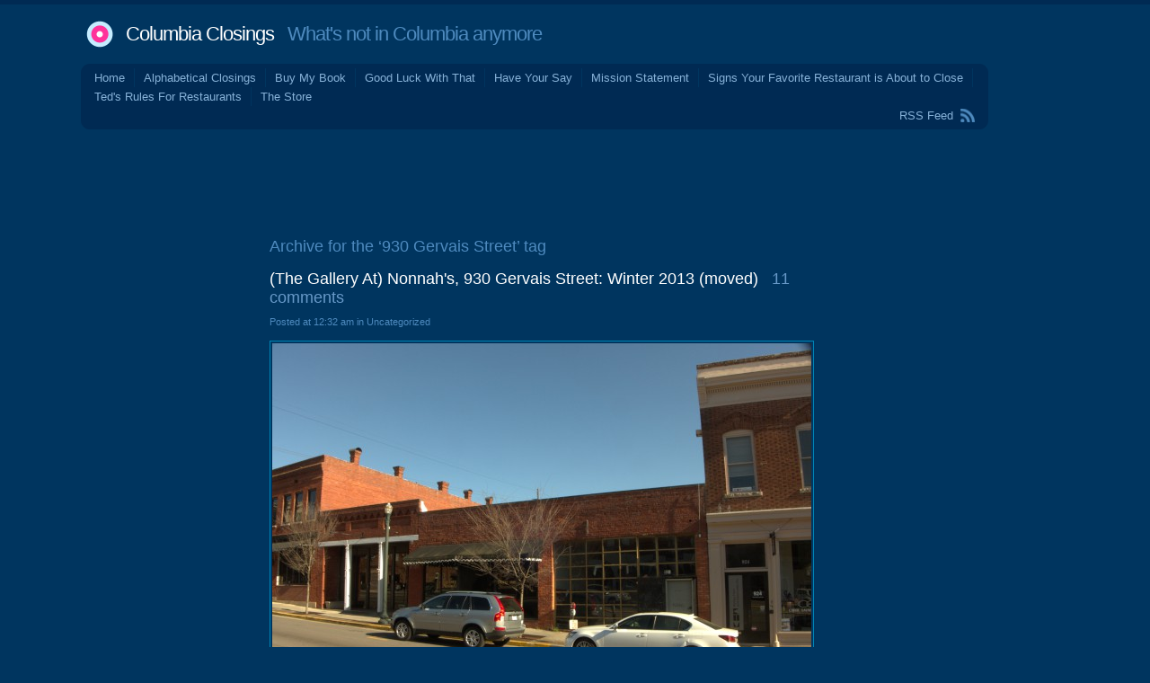

--- FILE ---
content_type: text/html; charset=utf-8
request_url: https://www.google.com/recaptcha/api2/aframe
body_size: 270
content:
<!DOCTYPE HTML><html><head><meta http-equiv="content-type" content="text/html; charset=UTF-8"></head><body><script nonce="LzmIry8XF5hHgLgD9E96JQ">/** Anti-fraud and anti-abuse applications only. See google.com/recaptcha */ try{var clients={'sodar':'https://pagead2.googlesyndication.com/pagead/sodar?'};window.addEventListener("message",function(a){try{if(a.source===window.parent){var b=JSON.parse(a.data);var c=clients[b['id']];if(c){var d=document.createElement('img');d.src=c+b['params']+'&rc='+(localStorage.getItem("rc::a")?sessionStorage.getItem("rc::b"):"");window.document.body.appendChild(d);sessionStorage.setItem("rc::e",parseInt(sessionStorage.getItem("rc::e")||0)+1);localStorage.setItem("rc::h",'1768747726068');}}}catch(b){}});window.parent.postMessage("_grecaptcha_ready", "*");}catch(b){}</script></body></html>